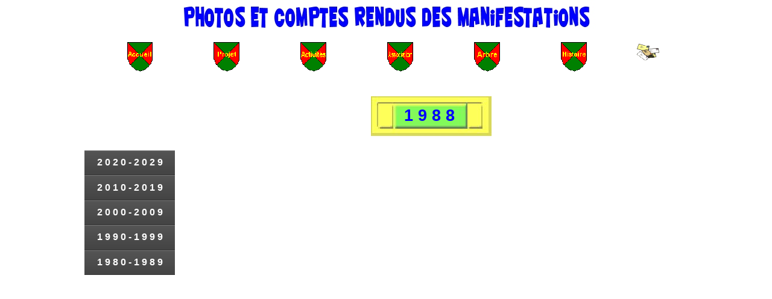

--- FILE ---
content_type: text/html
request_url: http://ravoyard-club.fr/Activites/1988.html
body_size: 1326
content:
<!DOCTYPE html PUBLIC "-//W3C//DTD HTML 4.01 Transitional//EN">
<html lang="FR">
<head>
   <title>Activités de l'Association Famille Ravoyard 1988</title>
   <meta charset="UTF-8"> 
   <meta name="viewport" content="width=device-width">
   <link href="./menu.css" rel="stylesheet" type="text/css">
   <link href="./1988.css" rel="stylesheet" type="text/css">
 </head>

 <body>
   <div id="container">
     <div id="obj10000" class="xwd0"><a href="../Accueil/AccueilRavoyardClub.html"><img src="./images/p74b10000Up.gif" border="0" alt="" title="" onMouseOver="this.src='./images/p74b10000Ov.gif'" onMouseOut="this.src='./images/p74b10000Up.gif'"></a></div>
     <div id="obj10001" class="xwd1"><a href="../Projet/ProjetAssociationRavoyard.html"><img src="./images/p74b10001Up.gif" border="0" alt="" title="" onMouseOver="this.src='./images/p74b10001Ov.gif'" onMouseOut="this.src='./images/p74b10001Up.gif'"></a></div>
     <div id="obj10002" class="xwd2"><a href="./Annee_en_cours.html"><img src="./images/p74b10002Up.gif" border="0" alt="" title="" onMouseOver="this.src='./images/p74b10002Ov.gif'" onMouseOut="this.src='./images/p74b10002Up.gif'"></a></div>
     <div id="obj10003" class="xwd3"><a href="../Association/AssociationRavoyard.html"><img src="./images/p74b10003Up.gif" border="0" alt="" title="" onMouseOver="this.src='./images/p74b10003Ov.gif'" onMouseOut="this.src='./images/p74b10003Up.gif'"></a></div>
     <div id="obj10004" class="xwd4"><a href="../Arbre/Arbre.html"><img src="./images/p74b10004Up.gif" border="0" alt="" title="" onMouseOver="this.src='./images/p74b10004Ov.gif'" onMouseOut="this.src='./images/p74b10004Up.gif'"></a></div>
     <div id="obj10005" class="xwd5"><a href="../Histoire/HistoiredeFrancoisRavaillac.html"><img src="./images/p74b10005Up.gif" border="0" alt="" title="" onMouseOver="this.src='./images/p74b10005Ov.gif'" onMouseOut="this.src='./images/p74b10005Up.gif'"></a></div>
     <div id="obj10006" class="xwd6"><a href="../Contact/contact-Ravoyard.html"><img src="./images/p74b10006Up.gif" border="0" alt="" title="" onMouseOver="this.src='./images/p74b10006Ov.gif'" onMouseOut="this.src='./images/p74b10006Up.gif'"></a></div>
     <div id="obj10007" class="xwd7"><div class="xwd8">
       <ul class="accordion">
       	<li class="has-sub">
       	<label for="menu1">2 0 2 0 - 2 0 2 9</label><input id="menu1" name="menu" type="checkbox" />
             		<ul class="sub">
       			<li><a href="2020.html">2 0 2 0</a></li>
                    		<li><a href="2021.html">2 0 2 1</a></li>
                    		<li><a href="2022.html">2 0 2 2</a></li>
                    		<li><a href="2023.html">2 0 2 3</a></li>
                    		<li><a href="2024.html">2 0 2 4</a></li>
                    		<li><a href="2025.html">2 0 2 5</a></li>
                    		<li><a href="2026.html">2 0 2 6</a></li>
                    		<li><a href="2027.html">2 0 2 7</a></li>
                    		<li><a href="2028.html">2 0 2 8</a></li>
                    		<li><a href="2029.html">2 0 2 9</a></li>
              		</ul>
       	</li>
       	<li class="has-sub">
       	<label for="menu2">2 0 1 0 - 2 0 1 9</label><input id="menu2" name="menu" type="checkbox" />
       		<ul class="sub">
                		<li><a href="2010.html">2 0 1 0</a></li>
                    		<li><a href="2011.html">2 0 1 1</a></li>
                    		<li><a href="2012.html">2 0 1 2</a></li>
                    		<li><a href="2013.html">2 0 1 3</a></li>
                    		<li><a href="2014.html">2 0 1 4</a></li>
                    		<li><a href="2015.html">2 0 1 5</a></li>
                    		<li><a href="2016.html">2 0 1 6</a></li>
                    		<li><a href="2017.html">2 0 1 7</a></li>
                    		<li><a href="2018.html">2 0 1 8</a></li>
                    		<li><a href="2019.html">2 0 1 9</a></li>
              		</ul>
          	</li>
       	<li class="has-sub">
       	<label for="menu3">2 0 0 0 - 2 0 0 9</label><input id="menu3" name="menu" type="checkbox" />
             		<ul class="sub">
                		<li><a href="2000.html">2 0 0 0</a></li>
                    		<li><a href="2001.html">2 0 0 1</a></li>
                    		<li><a href="2002.html">2 0 0 2</a></li>
                    		<li><a href="2003.html">2 0 0 3</a></li>
                    		<li><a href="2004.html">2 0 0 4</a></li>
                    		<li><a href="2005.html">2 0 0 5</a></li>
                    		<li><a href="2006.html">2 0 0 6</a></li>
                    		<li><a href="2007.html">2 0 0 7</a></li>
                    		<li><a href="2008.html">2 0 0 8</a></li>
                    		<li><a href="2009.html">2 0 0 9</a></li>
              		</ul>
       	</li>
       	<li class="has-sub">
       	<label for="menu4">1 9 9 0 - 1 9 9 9</label><input id="menu4" name="menu" type="checkbox" />
             		<ul class="sub">
                		<li><a href="1990.html">1 9 9 0</a></li>
                    		<li><a href="1991.html">1 9 9 1</a></li>
                    		<li><a href="1992.html">1 9 9 2</a></li>
                    		<li><a href="1993.html">1 9 9 3</a></li>
                    		<li><a href="1994.html">1 9 9 4</a></li>
                    		<li><a href="1995.html">1 9 9 5</a></li>
                    		<li><a href="1996.html">1 9 9 6</a></li>
                    		<li><a href="1997.html">1 9 9 7</a></li>
                    		<li><a href="1998.html">1 9 9 8</a></li>
                    		<li><a href="1999.html">1 9 9 9</a></li>
            		</ul>
          	</li>
       	<li class="has-sub">
       	<label for="menu5">1 9 8 0 - 1 9 8 9</label><input id="menu5" name="menu" type="checkbox" />
         		<ul class="sub">
          			<li><a href="1986.html">1 9 8 6</a></li>
                    		<li><a href="1987.html">1 9 8 7</a></li>
                    		<li><a href="1988.html">1 9 8 8</a></li>
                    		<li><a href="1989.html">1 9 8 9</a></li>
         		</ul>
          	</li>
       </ul>
       </div></div>
     <img id="obj10008"  title="" src="./images/Banniere-Activites.479.jpg" border="0" class="xwd9" alt="Banniere Activites">
     <img id="obj10009"  title="" src="./images/p74s10009.jpg" border="0" class="xwd10" alt="Plaque Annee">
     <div id="obj11000" class="xwd11">
       <h1 class="xwd12"><span class="xwd13">1 9 8 8</span></h1>
     </div>
 </div>

</body>
</html>


--- FILE ---
content_type: text/css
request_url: http://ravoyard-club.fr/Activites/menu.css
body_size: 1214
content:
body
{
  margin:0;
  background: #FFFFFF;
  color: #fff;
  font-family:arial, sans-serif;
  font-weight: bold;
  text-align: center;
}
.accordion {
  max-width: 150px;
  margin:0;
  padding: 0;
}
  background: #2CBD2C;
  border-radius: 3px;
  overflow: hidden;
  font-family:arial, sans-serif;
  font-weight: bold;
}
.accordion ul {
  margin: 0;
  padding: 0;
}
.accordion li {
  display: block;
}
.accordion label {
  cursor: pointer;
  display: block;
  padding: 0.7em 1em;
  overflow: hidden;
  background: linear-gradient(#555, #444);
  border-bottom: 1px solid #333;
  box-shadow: inset 0 1px 1px rgba(255, 255, 255, 0.2);
}
.accordion label:hover {
 background: linear-gradient(#666, #444);
}
.accordion input[type="radio"],
.accordion input[type="checkbox"] {
  display: none;
}
.accordion .sub > li {
  cursor: pointer;
  overflow: hidden;
  height: 0;
  margin: 0;
  opacity: 0;
  font-size: 0.875em;
  transition: all 0.25s ease-in-out;
  box-shadow: inset 0 -1px 0 #555;
}
.accordion .sub > li:hover {
  font-size:16px;
  padding-left: 1.5em;
}
.accordion input:checked + .sub > li {
  padding: 0.7em 1em;
  height: 1.4em;
  opacity: 1;
}  


--- FILE ---
content_type: text/css
request_url: http://ravoyard-club.fr/Activites/1988.css
body_size: 2223
content:
.xwd0
{
  position:absolute;
  left:39px;
  top:70px;
  width:106px;
  height:60px;
  z-index:10000;

}
.xwd1
{
  position:absolute;
  left:183px;
  top:70px;
  width:106px;
  height:60px;
  z-index:10001;

}
.xwd2
{
  position:absolute;
  left:327px;
  top:70px;
  width:106px;
  height:60px;
  z-index:10002;

}
.xwd3
{
  position:absolute;
  left:471px;
  top:70px;
  width:106px;
  height:60px;
  z-index:10003;

}
.xwd4
{
  position:absolute;
  left:615px;
  top:70px;
  width:106px;
  height:60px;
  z-index:10004;

}
.xwd5
{
  position:absolute;
  left:759px;
  top:70px;
  width:106px;
  height:60px;
  z-index:10005;

}
.xwd6
{
  position:absolute;
  left:906px;
  top:70px;
  width:53px;
  height:40px;
  z-index:10006;

}
.xwd7
{
  position:absolute;
  left:0px;
  top:250px;
  width:150px;
  height:3000px;
  z-index:10007;
  overflow-y:auto;
  word-wrap:break-word;

}
.xwd8
{
  overflow:hidden;
  width:100%;
  height:100%
}
.xwd9
{
  position:absolute;
  left:0px;
  top:0px;
  width:1000px;
  height:60px;
  z-index:10008;

}
.xwd10
{
  position:absolute;
  left:475px;
  top:160px;
  width:200px;
  height:70px;
  z-index:10009;

}
.xwd11
{
  position:absolute;
  left:530px;
  top:177px;
  width:90px;
  height:40px;
  z-index:11000;
  text-align:left;
  word-wrap:break-word;
  overflow-y:auto;

}
.xwd12
{
  text-align:left;
  text-indent:0px;
  padding:0px 0px 0px 0px;
  margin:0px 0px 0px 0px;

}
.xwd13
{
  font-size:20pt;
  font-family:'Arial';
  font-style:normal;
  font-weight:bold;
  color:#0000ff;
  background-color:transparent;
  text-decoration:none;

}
.xwd14
{
  width:100%;
  position:absolute;
  top:0px;
  left:0px;
  background-color:#FFFFE1;
  color:#000000;
  border-width:1px;
  border-style:solid;
  border-color:#000000;
  z-index:99999;
  text-align:center
}
.xwd15
{
  position:absolute;
  left:0px;
  color:#FFFFFF
}
div#container
{
  width:1000px;
  position:relative;
  margin-top:0px;
  margin-left:auto;
  margin-right:auto
}
body
{
  margin:0;
  background-color:#FFFFFF;
  text-align:center;

}
